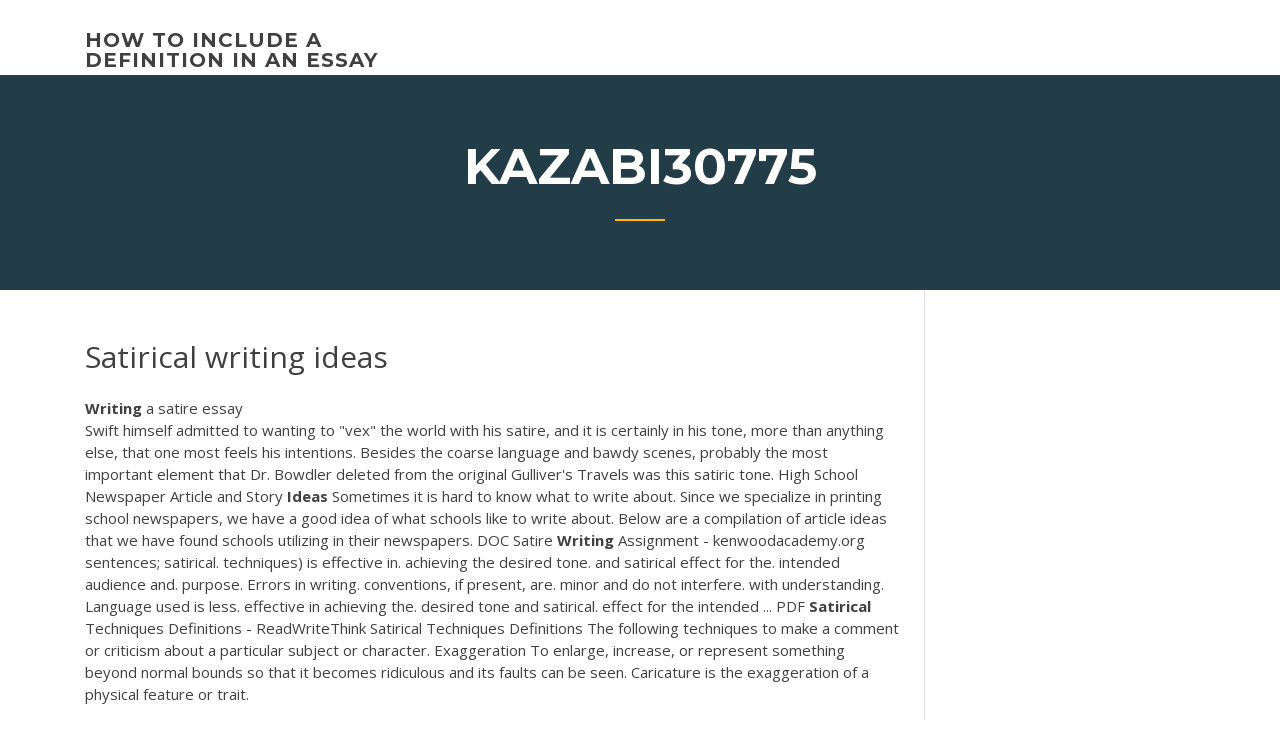

--- FILE ---
content_type: text/html;charset=UTF-8
request_url: https://emyblog2021yynmz.netlify.app/kazabi30775vehy/satirical-writing-ideas-nab
body_size: 4949
content:
<!DOCTYPE html><html lang="en-US"><head>
	<meta charset="UTF-8">
	<meta name="viewport" content="width=device-width, initial-scale=1">
	<link rel="profile" href="http://gmpg.org/xfn/11">
	<title>Satirical writing ideas sciho</title>
<link rel="dns-prefetch" href="//fonts.googleapis.com">
<link rel="dns-prefetch" href="//s.w.org">

		<style type="text/css">
img.wp-smiley,
img.emoji {
	display: inline !important;
	border: none !important;
	box-shadow: none !important;
	height: 1em !important;
	width: 1em !important;
	margin: 0 .07em !important;
	vertical-align: -0.1em !important;
	background: none !important;
	padding: 0 !important;
}
</style>
	<link rel="stylesheet" id="wp-block-library-css" href="https://emyblog2021yynmz.netlify.app/wp-includes/css/dist/block-library/style.min.css?ver=5.3" type="text/css" media="all">
<link rel="stylesheet" id="wp-block-library-theme-css" href="https://emyblog2021yynmz.netlify.app/wp-includes/css/dist/block-library/theme.min.css?ver=5.3" type="text/css" media="all">
<link rel="stylesheet" id="education-lms-fonts-css" href="https://fonts.googleapis.com/css?family=Open+Sans%3A400%2C400i%2C700%2C700i%7CMontserrat%3A300%2C400%2C600%2C700&amp;subset=latin%2Clatin-ext" type="text/css" media="all">
<link rel="stylesheet" id="bootstrap-css" href="https://emyblog2021yynmz.netlify.app/wp-content/themes/education-lms/assets/css/bootstrap.min.css?ver=4.0.0" type="text/css" media="">
<link rel="stylesheet" id="slick-css" href="https://emyblog2021yynmz.netlify.app/wp-content/themes/education-lms/assets/css/slick.css?ver=1.8" type="text/css" media="">
<link rel="stylesheet" id="font-awesome-css" href="https://emyblog2021yynmz.netlify.app/wp-content/themes/education-lms/assets/css/font-awesome.min.css?ver=4.7.0" type="text/css" media="">
<link rel="stylesheet" id="education-lms-style-css" href="https://emyblog2021yynmz.netlify.app/wp-content/themes/education-lms/style.css?ver=5.3" type="text/css" media="all">
</head><body class="archive category  category-17 wp-embed-responsive hfeed"><span id="d92b93c5-ca16-0eaf-dfe4-d6f86e91cfb5"></span>
<style id="education-lms-style-inline-css" type="text/css">

	        button, input[type="button"], input[type="reset"], input[type="submit"],
		    .titlebar .triangled_colored_separator,
		    .widget-area .widget-title::after,
		    .carousel-wrapper h2.title::after,
		    .course-item .course-thumbnail .price,
		    .site-footer .footer-social,
		    .single-lp_course .lp-single-course ul.learn-press-nav-tabs .course-nav.active,
		    .single-lp_course .lp-single-course ul.learn-press-nav-tabs .course-nav:hover,
		    .widget_tag_cloud a:hover,
		    .header-top .header-contact-wrapper .btn-secondary,
            .header-type3 .header-top .header-contact-wrapper .box-icon,
            a.btn-all-courses:hover,
            .course-grid-layout2 .intro-item:before,
            .learnpress .learn-press-pagination .page-numbers > li span,
            .courses-search-widget::after
		     { background: #ffb606; }

            a:hover, a:focus, a:active,
            .main-navigation a:hover,
            .nav-menu ul li.current-menu-item a,
            .nav-menu ul li a:hover,
            .entry-title a:hover,
            .main-navigation .current_page_item > a, .main-navigation .current-menu-item > a, .main-navigation .current_page_ancestor > a, .main-navigation .current-menu-ancestor > a,
            .entry-meta span i,
            .site-footer a:hover,
            .blog .entry-header .entry-date, .archive .entry-header .entry-date,
            .site-footer .copyright-area span,
            .breadcrumbs a:hover span,
            .carousel-wrapper .slick-arrow:hover:before,
            .recent-post-carousel .post-item .btn-readmore:hover,
            .recent-post-carousel .post-item .recent-news-meta span i,
            .recent-post-carousel .post-item .entry-title a:hover,
            .single-lp_course .course-info li i,
            .search-form .search-submit,
            .header-top .header-contact-wrapper li .box-icon i,
            .course-grid-layout2 .intro-item .all-course a:hover,
            .course-filter div.mixitup-control-active, .course-filter div:hover
            {
                color: #ffb606;
            }

		    .recent-post-carousel .post-item .btn-readmore:hover,
		    .carousel-wrapper .slick-arrow:hover,
		    .single-lp_course .lp-single-course .course-curriculum ul.curriculum-sections .section-header,
		    .widget_tag_cloud a:hover,
            .readmore a:hover,
            a.btn-all-courses,
            .learnpress .learn-press-pagination .page-numbers > li span,
            .course-filter div.mixitup-control-active, .course-filter div:hover {
                border-color: #ffb606;
            }
			.container { max-width: 1230px; }
		    .site-branding .site-logo, .site-logo { max-width: 90px; }
		    
		    .topbar .cart-contents { color: #fff; }
		    .topbar .cart-contents i, .topbar .cart-contents { font-size: 14px; }
	
		 .titlebar { background-color: #457992; padding-top: 5%; padding-bottom: 5%; background-image: url(); background-repeat: no-repeat; background-size: cover; background-position: center center;  }
	
</style>



<meta name="generator" content="WordPress 7.4 Beta">




<div id="page" class="site">
	<a class="skip-link screen-reader-text" href="#content">Skip to content</a>

	<header id="masthead" class="site-header">
        
        <div class="header-default">
            <div class="container">
                <div class="row">
                    <div class="col-md-5 col-lg-4">
                                <div class="site-branding">

            <div class="site-logo">
			                </div>

            <div>
			                        <p class="site-title"><a href="https://emyblog2021yynmz.netlify.app/" rel="home">how to include a definition in an essay</a></p>
			                </div>

        </div><!-- .site-branding -->
                            </div>

                    <div class="col-lg-8 pull-right">
                                <a href="#" class="mobile-menu" id="mobile-open"><span></span></a>
        <nav id="site-navigation" class="main-navigation">
		            </nav><!-- #site-navigation -->
                            </div>
                </div>
            </div>
        </div>
			</header><!-- #masthead -->

    <div class="nav-form ">
        <div class="nav-content">
            <div class="nav-spec">
                <nav class="nav-menu">
                                                            <div class="mobile-menu nav-is-visible"><span></span></div>
                                                        </nav>
            </div>
        </div>
    </div>

                <div class="titlebar">
                <div class="container">

					<h1 class="header-title">Kazabi30775</h1>                    <div class="triangled_colored_separator"></div>
                </div>
            </div>
			
	<div id="content" class="site-content">
	<div id="primary" class="content-area">
		<div class="container">
            <div class="row">
                <main id="main" class="site-main col-md-9">

                    <div class="blog-content">
		            
			            
<article id="post-640" class="post-640 post type-post status-publish format-standard hentry ">
	<h1 class="entry-title">Satirical writing ideas</h1>
	<div class="entry-content">
<span><b class="sec">Writing</b> a satire essay</span>
<p>Swift himself admitted to wanting to "vex" the world with his satire, and it is certainly in his tone, more than anything else, that one most feels his intentions. Besides the coarse language and bawdy scenes, probably the most important element that Dr. Bowdler deleted from the original Gulliver's Travels was this satiric tone. High School Newspaper Article and Story <b>Ideas</b> Sometimes it is hard to know what to write about. Since we specialize in printing school newspapers, we have a good idea of what schools like to write about. Below are a compilation of article ideas that we have found schools utilizing in their newspapers. <span class="result__type">DOC</span> Satire <b>Writing</b> Assignment - kenwoodacademy.org sentences; satirical. techniques) is effective in. achieving the desired tone. and satirical effect for the. intended audience and. purpose. Errors in writing. conventions, if present, are. minor and do not interfere. with understanding. Language used is less. effective in achieving the. desired tone and satirical. effect for the intended ... <span class="result__type">PDF</span> <b>Satirical</b> Techniques Definitions - ReadWriteThink Satirical Techniques Definitions The following techniques to make a comment or criticism about a particular subject or character. Exaggeration To enlarge, increase, or represent something beyond normal bounds so that it becomes ridiculous and its faults can be seen. Caricature is the exaggeration of a physical feature or trait.</p>
<h2>essay writing help. Satirical Essay Topics: New Ideas For You. Satire is a ...  Maybe you can't come up with a good idea or don't know where to start. Fear now &nbsp;...</h2>
<p>Satire Essay Topics You Will Like. Writing satire isn't as easy as it might seem. Satire is a way to concentrate on a problem, a person, or an event and bring attention to it using humor, exaggeration, and irony. Don't think that all you need to do is mock at someone or something. This type of essay requires much more. <span class="result__type">PDF</span> Unit 2 EA 2: <b>Writing</b> a <b>Satirical</b> Piece Student Examples Unit 2 EA 2: Writing a Satirical Piece Student Examples Good Example How To Be A Lady: The Modern Guide The first thing to understand about being a lady is that you are not one. You are a female, and that means nothing. When you learn the standards of society and if you can hold yourself high enough, you will The 25 Best <b>Satirical</b> News Articles from 'The Onion' Most Onion pieces have a satirical overtone. This one is just plain silly. This one is just plain silly. " Vice President Joe Biden parked his 1981 Trans Am in the White House driveway, removed his undershirt, and spent a leisurely afternoon washing the muscle car and drinking beer.</p>
<h3>Satire does not have to be funny, the use of over exaggeration as well as other aspects of satire is all that is needed. This is actually a great example of satire that is not funny, but still ...</h3>
<p>Satire Essay Topics - We Can Help! The satire essay topics that they return to you leave with options to choose from. At that point, BestEssayHelp writers will get your satire essay completed within the timeframe set, with the colorful humor and puns that satire essays require, and carry the point of the essay all the way through,... Story starters - the easiest and fastest way to find ... If you want to try some more detailed creative writing exercises click right here now. These starters or prompts stimulate your brain, get you thinking and allow your imagination to find the story you want to write. The best story starters are visual. They allow you to paint a picture in your mind.</p>
<h3>2nd Period AP Language - Satire Unit Revamp-Sam, Tommy, Shane ...</h3>
<p>6 Nov 2018 ... Satire can capture people's attention and make complex topics .... But for writers  who are considering satire to get a point across, she says,&nbsp;... Understanding Different Types of Satire - Thanet Writers</p>
<h2>I have an English <b>satirical</b> essay to write, yet, I have no ...</h2>
<p><span>List of Entertaining <b class="sec">Ideas</b> for a <b class="sec">Satirical</b> Paper Assignment</span> Use this list of original and fun satirical essay topics written by professionals. Get more ideas or help with writing or editing from this great service. <span>How to write a <b class="sec">satirical</b> essay: This is how to do it correctly…</span> Have you ever wondered how you need to draft a satirical paper? This post shares with you all you need to know about how to write a satirical essay.</p><p>The <b>Satirical</b> valentine <b>writer</b> : being a collection of... : Internet Archive ...writer : being a collection of original satirical verses, written expressly for this work, on various</p>
<ul><li></li><li></li><li></li><li></li><li></li></ul>
	</div><!-- .entry-content -->

	<div class="entry-footer">
		<div class="row">

			<div class="col-md-12">
							</div>

		</div>
	</div>


</article><!-- #post-640 --></div><!-- #post-640 -->
</main></div>
<!-- #main -->
<aside id="secondary" class="widget-area col-sm-3">
	<div class="sidebar-inner">
		<section id="search-2" class="widget widget_search"><form role="search" method="get" id="searchform" class="search-form" action="https://emyblog2021yynmz.netlify.app/">
    <label for="s">
    	<input type="text" value="" placeholder="Search …" name="s" id="s">
    </label>
    <button type="submit" class="search-submit">
        <i class="fa fa-search"></i>
    </button>
    </form></section>		<section id="recent-posts-2" class="widget widget_recent_entries">		<h2 class="widget-title">New Posts</h2>		<ul>
<li>
<a href="https://emyblog2021yynmz.netlify.app/kazabi30775vehy/old-essay-paper-background-dozi">Old essay paper background</a>
</li><li>
<a href="https://emyblog2021yynmz.netlify.app/kazabi30775vehy/how-an-essay-should-look-like-8">How an essay should look like</a>
</li><li>
<a href="https://emyblog2021yynmz.netlify.app/kazabi30775vehy/essay-about-technology-70">Essay about technology</a>
</li><li>
<a href="https://emyblog2021yynmz.netlify.app/morral63786sob/split-movie-psych-essay-956">Split movie psych essay</a>
</li><li>
<a href="https://emyblog2021yynmz.netlify.app/kazabi30775vehy/how-to-write-a-introduction-paragraph-for-an-essay-ze">How to write a introduction paragraph for an essay</a>
</li>
</ul>
		</section>    </div>
</aside><!-- #secondary -->
            </div>
        </div>
	</div><!-- #primary -->


	</div><!-- #content -->

	<footer id="colophon" class="site-footer">

		
		<div id="footer" class="container">

			
                        <div class="footer-widgets">
                <div class="row">
                    <div class="col-md-3">
			            		<div id="recent-posts-5" class="widget widget_recent_entries">		<h3 class="widget-title"><span>Featured Posts</span></h3>		<ul>
<li>
<a href="https://emyblog2021yynmz.netlify.app/morral63786sob/best-college-writing-programs-473">Best college writing programs</a>
</li><li>
<a href="https://emyblog2021yynmz.netlify.app/morral63786sob/what-family-means-to-me-essay-to">What family means to me essay</a>
</li><li>
<a href="https://emyblog2021yynmz.netlify.app/morral63786sob/papers-for-school-lu">Papers for school</a>
</li><li>
<a href="https://emyblog2021yynmz.netlify.app/kazabi30775vehy/profile-paper-topics-koze">Profile paper topics</a>
</li><li>
<a href="https://emyblog2021yynmz.netlify.app/kazabi30775vehy/how-to-get-an-article-written-about-you-vuvo">How to get an article written about you</a>
</li>
					</ul>
		</div>                    </div>
                    <div class="col-md-3">
			            		<div id="recent-posts-6" class="widget widget_recent_entries">		<h3 class="widget-title"><span>Editors Choice</span></h3>		<ul>
<li>
<a href="https://emyblog2021yynmz.netlify.app/morral63786sob/how-to-organize-a-research-paper-outline-qow">How to organize a research paper outline</a>
</li><li>
<a href="https://emyblog2021yynmz.netlify.app/morral63786sob/writing-ideas-for-6th-graders-535">Writing ideas for 6th graders</a>
</li><li>
<a href="https://emyblog2021yynmz.netlify.app/kazabi30775vehy/how-do-you-start-a-research-paper-306">How do you start a research paper</a>
</li><li>
<a href="https://emyblog2021yynmz.netlify.app/kazabi30775vehy/whats-a-good-argumentative-essay-856">Whats a good argumentative essay</a>
</li><li>
<a href="https://emyblog2021yynmz.netlify.app/kazabi30775vehy/ken-wilber-essay-boqe">Ken wilber essay</a>
</li>
					</ul>
		</div>                    </div>
                    <div class="col-md-3">
			            <div id="text-3" class="widget widget_text"><h3 class="widget-title"><span>About US</span></h3>			<div class="textwidget"><p>Satire Essay on High School Education | LetterPile</p>
</div>
		</div>                    </div>
                    <div class="col-md-3">
			                                </div>
                </div>
            </div>
            
            <div class="copyright-area">
                <div class="row">
                    <div class="col-sm-6">
                        <div class="site-info">
	                        Copyright © 2020 <a href="https://emyblog2021yynmz.netlify.app/" title="how to include a definition in an essay">how to include a definition in an essay</a> - Education LMS theme by <span>FilaThemes</span></div><!-- .site-info -->
                    </div>
                    <div class="col-sm-6">
                        
                    </div>
                </div>
            </div>

        </div>
	</footer><!-- #colophon -->
<!-- #page -->





</body></html>